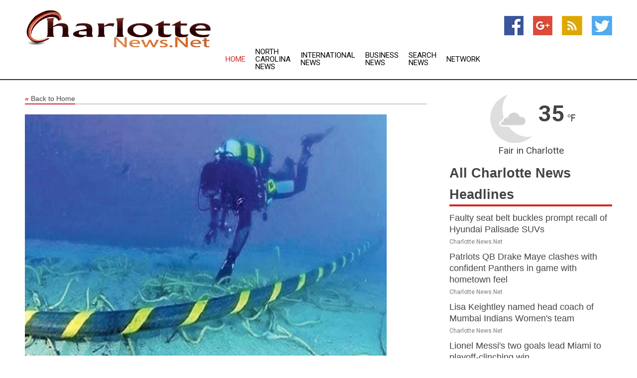

--- FILE ---
content_type: text/html; charset=utf-8
request_url: https://www.charlottenews.net/news/273142083/us-government-urges-fcc-to-reject-undersea-cable-connection-to-cuba
body_size: 13638
content:
<!doctype html>
<html lang="en">
<head>
    <meta name="Powered By" content="Kreatio Platform" />
  <link rel="canonical" href="https://www.charlottenews.net/news/273142083/us-government-urges-fcc-to-reject-undersea-cable-connection-to-cuba"/>
  <meta charset="utf-8"/>
  <meta http-equiv="X-UA-Compatible" content="IE=edge"/>
  <meta name="viewport" content="width=device-width, initial-scale=1, maximum-scale=1, user-scalable=no"/>
    <title>US government urges FCC to reject undersea cable connection to Cuba</title>
  <meta name="title" content="US government urges FCC to reject undersea cable connection to Cuba">
  <meta name="description" content="A U.S. government committee has urged the FCC to deny an application to connect Cuba to the U.S. through a new undersea cable handling internet, voice and data traffic"/>
  <meta name="keywords" content="WASHINGTON D.C., U.S. government, Federal Communications Commission, Cuba, undersea cable, internet, voice, data traffic, Team Telecom"/>
  <meta name="news_keywords" content="Charlotte news, nc, charlotte, north carolina, charlotte newspapers, observer, weather, map, international news" />
  <meta name="robots" content="index, follow" />
  <meta name="revisit-after" content="1 Day" />
  <meta property="og:title" content="US government urges FCC to reject undersea cable connection to Cuba" />
  <meta property="og:site_name" content="Charlotte News" />
  <meta property="og:url" content="https://www.charlottenews.net/news/273142083/us-government-urges-fcc-to-reject-undersea-cable-connection-to-cuba" />
  <meta property="og:description" content="A U.S. government committee has urged the FCC to deny an application to connect Cuba to the U.S. through a new undersea cable handling internet, voice and data traffic"/>
  <meta property="og:image" content="https://image.chitra.live/api/v1/wps/480b5c9/e379c685-dffb-4bcd-9e25-ab6f6f0b6e4d/0/cus1670018100426-600x315.jpg" />
  <meta property="og:type" content="article" />
  <meta property="og:locale" content="en_US" />
  <meta name="twitter:card" content="summary_large_image" />
  <meta name="twitter:site" content="@Charlotte News" />
  <meta name="twitter:title" content="US government urges FCC to reject undersea cable connection to Cuba" />
  <meta name="twitter:description" content="A U.S. government committee has urged the FCC to deny an application to connect Cuba to the U.S. through a new undersea cable handling internet, voice and data traffic"/>
  <meta name="twitter:image" content="https://image.chitra.live/api/v1/wps/480b5c9/e379c685-dffb-4bcd-9e25-ab6f6f0b6e4d/0/cus1670018100426-600x315.jpg" />

  <link rel="shortcut icon" href="https://assets.kreatio.net/web/newsnet/favicons/favicon.ico"/>
  <link rel="stylesheet" type="text/css" href="https://assets.kreatio.net/web/newsnet/css/foundation.min.css">
  <link rel="stylesheet" type="text/css" href="https://assets.kreatio.net/web/newsnet/css/red_style.css">
  <link rel="stylesheet" type="text/css" href="https://cdnjs.cloudflare.com/ajax/libs/font-awesome/4.6.3//css/font-awesome.css">
  <script src="https://assets.kreatio.net/web/newsnet/js/app.js"></script>
  <link rel="stylesheet" href="https://cdnjs.cloudflare.com/ajax/libs/tinymce/6.8.2/skins/ui/oxide/skin.min.css">
  <script async src='https://securepubads.g.doubleclick.net/tag/js/gpt.js'></script>
  <script src='https://www.google.com/recaptcha/api.js'></script>
  <script>window.googletag = window.googletag || {cmd: []};
  googletag.cmd.push(function () {
      googletag.defineSlot('/21806386006/Bigpond_TOP/uaenews.net', [[970, 250], [728, 90], [970, 90]], 'div-gpt-ad-3852326-1')
          .addService(googletag.pubads());
      googletag.defineSlot('/21806386006/Bigpond_TOP/uaenews.net', [[300, 250], [300, 600], [160, 600], [120, 600], [320, 50]], 'div-gpt-ad-3852326-2')
          .addService(googletag.pubads());
      googletag.defineOutOfPageSlot('/21806386006/Bigpond_TOP/uaenews.net', 'div-gpt-ad-3852326-3')
          .addService(googletag.pubads());
      googletag.defineSlot('/21806386006/Bigpond_TOP/uaenews.net', [[1, 1]], 'div-gpt-ad-3852326-4')
          .addService(googletag.pubads());

      googletag.pubads().enableSingleRequest();
      googletag.pubads().collapseEmptyDivs();
      googletag.pubads().setCentering(true);
      googletag.enableServices();
  });</script>
  <script async src="https://paht.tech/c/uaenews.net.js"></script>

  <script type="text/javascript">
      window._mNHandle = window._mNHandle || {};
      window._mNHandle.queue = window._mNHandle.queue || [];
      medianet_versionId = "3121199";
  </script>
    <!-- taboola-->
    <script type="text/javascript">
        window._taboola = window._taboola || [];
        _taboola.push({article: 'auto'});
        !function (e, f, u, i) {
            if (!document.getElementById(i)) {
                e.async = 1;
                e.src = u;
                e.id = i;
                f.parentNode.insertBefore(e, f);
            }
        }(document.createElement('script'),
            document.getElementsByTagName('script')[0],
            '//cdn.taboola.com/libtrc/newsnet-network/loader.js',
            'tb_loader_script');
        if (window.performance && typeof window.performance.mark == 'function') {
            window.performance.mark('tbl_ic');
        }
    </script>
    <!--taboola-->
  <style>
      .tox .tox-statusbar {
          display: none !important;
      }
      .red{
          color: red;
      }
      .text h1,
      .text h2,
      .text h3,
      .text h4,
      .text h5,
      .text h6{
          font-size: 24px !important;
          font-weight: 700 !important;
      }
  </style>
</head>
<body>
<!-- header -->
  <!-- Component :: Main-Header--> 
<div class="row expanded header">
  <div class="large-4 columns logo hide-for-small-only">
    <a href="/"><img src="https://assets.kreatio.net/nn_logos/charlotte-news.png" alt="Charlotte News"></a></div>

  <div class="large-6 columns navigation">
    <div class="title-bar show-for-small-only"
         data-responsive-toggle="navigation-menu" data-hide-for="medium">
      <button class="menu-icon" type="button" data-toggle></button>
      <div class="title-bar-title" style="margin: 0 20px;">
        <a href="/"><img width="200px" src="https://assets.kreatio.net/nn_logos/charlotte-news.png"></a>
      </div>
    </div>
    <div class="top-bar" id="navigation-menu">
      <div class="top-bar-left">
        <ul class="dropdown menu" data-dropdown-menu>
          <li class="active"><a href="/">Home</a></li>
            <li>
              <a href="/category/north-carolina-news">North Carolina
                News</a>
            </li>
            <li>
              <a href="/category/breaking-international-news">International
                News</a>
            </li>
            <li>
              <a href="/category/breaking-business-news">Business
                News</a>
            </li>
          <li><a href="/archive">Search News</a></li>
          <li><a href="http://www.themainstreammedia.com/">Network</a></li>
        </ul>
      </div>
    </div>
  </div>

  <div class="large-2 columns socail_icon hide-for-small-only">
    <ul class="menu float-right">
      <li><a href="http://www.facebook.com/pages/Charlotte-News/181076325236507" target="_blank"><img
        src="https://assets.kreatio.net/web/newsnet/images/facebook.jpg"
        alt="facebook"></a></li>
      <li><a href="https://plus.google.com/100975850247543891492" target="_blank"><img
        src="https://assets.kreatio.net/web/newsnet/images/google_pls.jpg"
        alt="google"></a></li>
      <li><a href="https://feeds.charlottenews.net/rss/dee48d631688e0a3" target="_blank"><img
        src="https://assets.kreatio.net/web/newsnet/images/rss_feed.jpg"
        alt="rss"></a></li>
      <li><a href="https://twitter.com/charlottenews1" target="_blank"><img
        src="https://assets.kreatio.net/web/newsnet/images/twitter.jpg"
        alt="twitter"></a></li>
    </ul>
      <!-- Component :: Header-Date--> 
<div class="remote_component" id = 587f77c1-772e-d205-d833-e133cfdf98e0></div>


  </div>
</div>


<!-- End of header -->

<!-- Ads -->
<div class="row expanded ad_temp">

  <!-- Ad 728x90 (TOP) -->
  <div
    class="large-12 medium-12 columns text-left top_add hide-for-small-only">

    <center>
      <div id='div-gpt-ad-3852326-1'>
        <script>
            googletag.cmd.push(function () {
                googletag.display('div-gpt-ad-3852326-1');
            });
        </script>
      </div>
    </center>

  </div>
  <!-- End of ad -->

</div>
<!-- End of ads -->


<div class="row expanded content">
  <div class="large-9 medium-8 columns left_content">
    <div class="row expanded breadcrum">
      <div class="large-12 medium-12 columns">
        <h4>
          <span><a href="/"><i>«</i>Back to Home</a></span>
        </h4>
      </div>
    </div>
    <div class="row expanded single_news">
  <div class="large-12 columns">
    <div class="article_image">
        <img src="https://image.chitra.live/api/v1/wps/83caa35/e379c685-dffb-4bcd-9e25-ab6f6f0b6e4d/0/cus1670018100426-1156x770.jpg" alt="US government urges FCC to reject undersea cable connection to Cuba" width="100%">
    </div>
    <div class="title_text">
      <h2>
        <a href="#">US government urges FCC to reject undersea cable connection to Cuba</a>
      </h2>
      <p>Robert Besser
        <br>06 Dec 2022, 01:43 GMT+
          </p>
    </div>
    <div class="detail_text">
      <div class="text">
            <p>WASHINGTON D.C.: A U.S. government committee has urged the Federal Communications Commission (FCC) to deny an application to connect Cuba to the U.S. through a new undersea cable handling internet, voice and data traffic.<br><br>According to the Justice Department-led panel, known as "Team Telecom," the proposal raised national security concerns because the cable-landing system in Cuba would be owned and controlled by Empresa de Telecommunicaciones de Cuba S.A., Cuba's state-owned telecommunications monopoly.<br><br>The U.S. government has been recently reviewing undersea cable connections, especially those involving China.<br><br>Forming the backbone of the internet, some 300 subsea cables carry 99 percent of the world's data traffic.<br><br>Team Telecom said Cuba "could access sensitive U.S. data traversing the new cable segment," and an FCC spokesman said the agency is reviewing the recommendations.<br><br>The existing ARCOS-1 submarine cable system, which connects the U.S. with 14 countries in the Caribbean, Central America and South America, is planned to be expanded to a landing station in Cojimar, Cuba.<br><br>ARCOS-1 USA cited a 2019 State Department Cuba Internet Task Force that "recommended enabling the construction of new submarine cables to Cuba."<br><br>In a 2021 filing with the FCC, it also said that the cable would "increase the means through which Cubans on the island can communicate with the United States and the rest of the world."<br><br>While it supports the "Cuban people's access to an open, interoperable, secure, and reliable internet," the proposal poses "unacceptable risks to U.S. national security," Team Telecom said.<br><br>FCC Commissioner Geoffrey Starks has called for enhanced scrutiny covering undersea cables in 2020.</p>
        <p></p>
      </div>
    </div>
  </div>
  <div class="large-12 medium-12 columns share_icon">
    <h3>
      <span><a href="#">Share article:</a></span>
    </h3>
    <div class="sharethis-inline-share-buttons"></div>
  </div>
  <div class="large-12 medium-12 columns hide-for-small-only">
    <div class="detail_text">
      <div id="contentad338226"></div>
      <script type="text/javascript">
          (function (d) {
              var params =
                  {
                      id: "d5a9be96-e246-4ac5-9d21-4b034439109c",
                      d: "ZGVsaGluZXdzLm5ldA==",
                      wid: "338226",
                      cb: (new Date()).getTime()
                  };

              var qs = [];
              for (var key in params) qs.push(key + '=' + encodeURIComponent(params[key]));
              var s = d.createElement('script');
              s.type = 'text/javascript';
              s.async = true;
              var p = 'https:' == document.location.protocol ? 'https' : 'http';
              s.src = p + "://api.content-ad.net/Scripts/widget2.aspx?" + qs.join('&');
              d.getElementById("contentad338226").appendChild(s);
          })(document);
      </script>
    </div>
  </div>
</div>

    <div class="column row collapse show-for-small-only">
      <div class="large-12 medium-12 columns">

        <div id='div-gpt-ad-3852326-2'>
          <script>
              googletag.cmd.push(function() {
                  googletag.display('div-gpt-ad-3852326-2');
              });
          </script>
        </div>

      </div>
    </div>
    <!-- Ad 600x250 -->
    <div class="row column collapse">
      <div class="large-12 medium-12 columns">

        <div id="318873353">
          <script type="text/javascript">
              try {
                  window._mNHandle.queue.push(function (){
                      window._mNDetails.loadTag("318873353", "600x250", "318873353");
                  });
              }
              catch (error) {}
          </script>
        </div>

      </div>
    </div>
    <!-- End of ad -->
    <!-- Taboola -->
    <div class="row column collapse">
  <div class="large-12 medium-12 columns">

    <div id="taboola-below-article-thumbnails"></div>
    <script type="text/javascript">
        window._taboola = window._taboola || [];
        _taboola.push({
            mode: 'alternating-thumbnails-a',
            container: 'taboola-below-article-thumbnails',
            placement: 'Below Article Thumbnails',
            target_type: 'mix'
        });
    </script>

  </div>
</div>

    <!-- Taboola -->
    <div class="row expanded moreus_news" ng-controller="MoreCtrl">
  <div class="large-12 medium-12 columns">
    <h3><span>More Charlotte News</span></h3>
    <a href="/category/charlotte-news" class="access_more">Access More</a>
  </div>
    <div class="large-6 columns">
        <div class="media-object">
          <div class="media-object-section">
            <a href="/news/278586760/faulty-seat-belt-buckles-prompt-recall-of-hyundai-palisade-suvs">
              <img src="https://image.chitra.live/api/v1/wps/1320155/81ea9901-5c3a-46a0-8b57-899d8e3aca40/0/Hyundai-Palisade-2025-200x200.jpg" width="153px">
            </a>
          </div>
          <div class="media-object-section">
            <h5><a title="" href="/news/278586760/faulty-seat-belt-buckles-prompt-recall-of-hyundai-palisade-suvs">Faulty seat belt buckles prompt recall of Hyundai Palisade SUVs</a>
</h5>
            <p class="date">Charlotte News.Net</p>
          </div>
        </div>
        <div class="media-object">
          <div class="media-object-section">
            <a href="/news/278600096/patriots-qb-drake-maye-clashes-with-confident-panthers-in-game-with-hometown-feel">
              <img src="https://image.chitra.live/api/v1/wps/0f0a6cf/7ded983e-5803-4e5d-bd17-9cc484061c0b/0/ZmVkYWU4ZjAtMjB-200x200.jpg" width="153px">
            </a>
          </div>
          <div class="media-object-section">
            <h5><a title="" href="/news/278600096/patriots-qb-drake-maye-clashes-with-confident-panthers-in-game-with-hometown-feel">Patriots QB Drake Maye clashes with confident Panthers in game with hometown feel</a>
</h5>
            <p class="date">Charlotte News.Net</p>
          </div>
        </div>
        <div class="media-object">
          <div class="media-object-section">
            <a href="/news/278599452/lisa-keightley-named-head-coach-of-mumbai-indians-women-team">
              <img src="https://image.chitra.live/api/v1/wps/5092fc5/307b40b7-5a73-4733-9639-5430566fb6a3/0/ANI-20250925063517-200x200.jpg" width="153px">
            </a>
          </div>
          <div class="media-object-section">
            <h5><a title="" href="/news/278599452/lisa-keightley-named-head-coach-of-mumbai-indians-women-team">Lisa Keightley named head coach of Mumbai Indians Women&#39;s team</a>
</h5>
            <p class="date">Charlotte News.Net</p>
          </div>
        </div>
        <div class="media-object">
          <div class="media-object-section">
            <a href="/news/278598961/lionel-messi-two-goals-lead-miami-to-playoff-clinching-win">
              <img src="https://image.chitra.live/api/v1/wps/18eaee3/f23fbe0d-8a66-4499-8262-4b5463f7f700/0/ZWIwNmEyYTgtMDl-200x200.jpg" width="153px">
            </a>
          </div>
          <div class="media-object-section">
            <h5><a title="" href="/news/278598961/lionel-messi-two-goals-lead-miami-to-playoff-clinching-win">Lionel Messi&#39;s two goals lead Miami to playoff-clinching win</a>
</h5>
            <p class="date">Charlotte News.Net</p>
          </div>
        </div>
        <div class="media-object">
          <div class="media-object-section">
            <a href="/news/278598528/white-sox-place-of-mike-tauchman-rhp-wikelman-gonzalez-on-il">
              <img src="https://image.chitra.live/api/v1/wps/f43a9b4/52c90617-862b-4056-9fbf-d254e2457f4b/0/ZTEyZDdmYjUtNDU-200x200.jpg" width="153px">
            </a>
          </div>
          <div class="media-object-section">
            <h5><a title="" href="/news/278598528/white-sox-place-of-mike-tauchman-rhp-wikelman-gonzalez-on-il">White Sox place OF Mike Tauchman, RHP Wikelman Gonzalez on IL</a>
</h5>
            <p class="date">Charlotte News.Net</p>
          </div>
        </div>
        <div class="media-object">
          <div class="media-object-section">
            <a href="/news/278598161/patriots-cb-christian-gonzalez-ramping-up-for-2025-debut">
              <img src="https://image.chitra.live/api/v1/wps/5f71df8/5dbe188e-3ce8-410c-9539-a77aaaeb0321/0/NGM1ZjBlMjktZDY-200x200.jpg" width="153px">
            </a>
          </div>
          <div class="media-object-section">
            <h5><a title="" href="/news/278598161/patriots-cb-christian-gonzalez-ramping-up-for-2025-debut">Patriots CB Christian Gonzalez ramping up for 2025 debut</a>
</h5>
            <p class="date">Charlotte News.Net</p>
          </div>
        </div>
        <div class="media-object">
          <div class="media-object-section">
            <a href="/news/278596573/miami-can-clinch-playoffs-climb-standings-in-showdown-with-nycfc">
              <img src="https://image.chitra.live/api/v1/wps/5b7c435/1e85867c-a267-430b-adf8-cb7bd29a5ba6/0/ZTQ1Y2QxY2UtYjR-200x200.jpg" width="153px">
            </a>
          </div>
          <div class="media-object-section">
            <h5><a title="" href="/news/278596573/miami-can-clinch-playoffs-climb-standings-in-showdown-with-nycfc">Miami can clinch playoffs, climb standings in showdown with NYCFC</a>
</h5>
            <p class="date">Charlotte News.Net</p>
          </div>
        </div>
        <div class="media-object">
          <div class="media-object-section">
            <a href="/news/278595959/before-reunion-sunday-jerry-jones-recalls-teams-mitigating-micah-parsons">
              <img src="https://image.chitra.live/api/v1/wps/c0cc3ee/9e08438a-cc82-4a6b-ad20-e4514c13c4e4/0/NThjNTk4YzItYzM-200x200.jpg" width="153px">
            </a>
          </div>
          <div class="media-object-section">
            <h5><a title="" href="/news/278595959/before-reunion-sunday-jerry-jones-recalls-teams-mitigating-micah-parsons">Before reunion Sunday, Jerry Jones recalls teams &#39;mitigating Micah Parsons&#39;</a>
</h5>
            <p class="date">Charlotte News.Net</p>
          </div>
        </div>
        <div class="media-object">
          <div class="media-object-section">
            <a href="/news/278595790/week-4-power-rankings-dont-forget-detroit">
              <img src="https://image.chitra.live/api/v1/wps/c5aabb4/b2b7d31b-311c-4e89-8bbb-c4c8369eb0a3/0/Y2EyYmNiMzItOTE-200x200.jpg" width="153px">
            </a>
          </div>
          <div class="media-object-section">
            <h5><a title="" href="/news/278595790/week-4-power-rankings-dont-forget-detroit">Week 4 Power Rankings: Don&#39;t forget Detroit</a>
</h5>
            <p class="date">Charlotte News.Net</p>
          </div>
        </div>
        <div class="media-object">
          <div class="media-object-section">
            <a href="/news/278594125/falcons-look-for-ways-to-set-michael-penix-jr-up-for-success-after-sunday-struggles">
              <img src="https://image.chitra.live/api/v1/wps/6517c4c/db764cee-a163-48c8-82c9-1b45ee1cc51d/0/OTJmMTZkMzEtMjV-200x200.jpg" width="153px">
            </a>
          </div>
          <div class="media-object-section">
            <h5><a title="" href="/news/278594125/falcons-look-for-ways-to-set-michael-penix-jr-up-for-success-after-sunday-struggles">Falcons look for ways to set Michael Penix Jr. up for success after Sunday struggles</a>
</h5>
            <p class="date">Charlotte News.Net</p>
          </div>
        </div>
        <div class="media-object">
          <div class="media-object-section">
            <a href="/news/278590367/alonso-martinez-converts-pair-of-pks-as-nycfc-jolt-charlotte">
              <img src="https://image.chitra.live/api/v1/wps/28a80be/f8a9429e-4692-437d-a45a-b0768b74f0a6/0/NDY3ZjNhM2QtODB-200x200.jpg" width="153px">
            </a>
          </div>
          <div class="media-object-section">
            <h5><a title="" href="/news/278590367/alonso-martinez-converts-pair-of-pks-as-nycfc-jolt-charlotte">Alonso Martinez converts pair of PKs as NYCFC jolt Charlotte</a>
</h5>
            <p class="date">Charlotte News.Net</p>
          </div>
        </div>
    </div>
    <div class="large-6 columns">
        <div class="media-object">
          <div class="media-object-section">
            <a href="/news/278588794/marcus-mariota-back-in-starting-role-as-commanders-collide-with-raiders">
              <img src="https://image.chitra.live/api/v1/wps/c27722c/4f5bc326-0867-4ee3-9aa4-56b2b988bfed/0/OTkxNGViMTYtYjA-200x200.jpg" width="153px">
            </a>
          </div>
          <div class="media-object-section">
            <h5><a title="" href="/news/278588794/marcus-mariota-back-in-starting-role-as-commanders-collide-with-raiders">Marcus Mariota back in starting role as Commanders collide with Raiders</a>
</h5>
            <p class="date">Charlotte News.Net</p>
          </div>
        </div>
        <div class="media-object">
          <div class="media-object-section">
            <a href="/news/278598318/week-4-injury-patriots-vs-panthers">
              <img src="https://image.chitra.live/api/v1/wps/d4dedd4/fdcd4803-f7e9-4659-8642-a7b60fe529d5/0/OTJlODExMjktYWF-200x200.jpg" width="153px">
            </a>
          </div>
          <div class="media-object-section">
            <h5><a title="" href="/news/278598318/week-4-injury-patriots-vs-panthers">Week 4 Injury Patriots vs. Panthers</a>
</h5>
            <p class="date">Charlotte News.Net</p>
          </div>
        </div>
        <div class="media-object">
          <div class="media-object-section">
            <a href="/news/278597768/tracking-the-nfc-south-where-things-stand-after-falcons-loss">
              <img src="https://image.chitra.live/api/v1/wps/cba6db7/3a2f3232-b2ae-44c4-8253-61d117eb3205/0/YmQ5ZGIzOTQtZmZ-200x200.jpg" width="153px">
            </a>
          </div>
          <div class="media-object-section">
            <h5><a title="" href="/news/278597768/tracking-the-nfc-south-where-things-stand-after-falcons-loss">Tracking the NFC South: Where things stand after Falcons&#39; loss</a>
</h5>
            <p class="date">Charlotte News.Net</p>
          </div>
        </div>
        <div class="media-object">
          <div class="media-object-section">
            <a href="/news/278596358/titans-trade-cb-jarvis-brownlee-jr-to-new-york-jets">
              <img src="https://image.chitra.live/api/v1/wps/654e6a4/1dda9c7e-180a-45f5-8bf8-7ddf478949a9/0/OTJmMDk5ZTktNmR-200x200.jpg" width="153px">
            </a>
          </div>
          <div class="media-object-section">
            <h5><a title="" href="/news/278596358/titans-trade-cb-jarvis-brownlee-jr-to-new-york-jets">Titans Trade CB Jarvis Brownlee Jr. to New York Jets</a>
</h5>
            <p class="date">Charlotte News.Net</p>
          </div>
        </div>
        <div class="media-object">
          <div class="media-object-section">
            <a href="/news/278596447/titans-trade-cb-jarvis-brownlee-jr-to-the-new-york-jets">
              <img src="https://image.chitra.live/api/v1/wps/d320a7f/18724b0b-65a1-438b-b815-eb1aec4873da/0/ODc2ZjY3YWQtZTN-200x200.jpg" width="153px">
            </a>
          </div>
          <div class="media-object-section">
            <h5><a title="" href="/news/278596447/titans-trade-cb-jarvis-brownlee-jr-to-the-new-york-jets">Titans Trade CB Jarvis Brownlee Jr. to the New York Jets</a>
</h5>
            <p class="date">Charlotte News.Net</p>
          </div>
        </div>
        <div class="media-object">
          <div class="media-object-section">
            <a href="/news/278596355/bucs-place-ko-kieft-on-ir-promote-cj-brewer">
              <img src="https://image.chitra.live/api/v1/wps/f8900aa/cc588c3b-77dd-44e0-89cc-5e4ca2b6e455/0/YjIyYmUzYjUtNWY-200x200.jpg" width="153px">
            </a>
          </div>
          <div class="media-object-section">
            <h5><a title="" href="/news/278596355/bucs-place-ko-kieft-on-ir-promote-cj-brewer">Bucs Place Ko Kieft on IR, Promote C.J. Brewer</a>
</h5>
            <p class="date">Charlotte News.Net</p>
          </div>
        </div>
        <div class="media-object">
          <div class="media-object-section">
            <a href="/news/278596093/game-preview-patriots-vs-panthers">
              <img src="https://image.chitra.live/api/v1/wps/1d60cbd/9c48fd7f-cf41-46fa-bcba-cf20a3d83e53/0/ODQ5NTBmYzgtODc-200x200.jpg" width="153px">
            </a>
          </div>
          <div class="media-object-section">
            <h5><a title="" href="/news/278596093/game-preview-patriots-vs-panthers">Game Preview: Patriots vs. Panthers</a>
</h5>
            <p class="date">Charlotte News.Net</p>
          </div>
        </div>
        <div class="media-object">
          <div class="media-object-section">
            <a href="/news/278595345/film-study-bijan-robinson-message-to-falcons">
              <img src="https://image.chitra.live/api/v1/wps/3737676/16bd5bcf-895c-43df-a702-042e52e65761/0/MmUxNjM0ZjctYjQ-200x200.jpg" width="153px">
            </a>
          </div>
          <div class="media-object-section">
            <h5><a title="" href="/news/278595345/film-study-bijan-robinson-message-to-falcons">Film study: Bijan Robinson&#39;s message to Falcons</a>
</h5>
            <p class="date">Charlotte News.Net</p>
          </div>
        </div>
        <div class="media-object">
          <div class="media-object-section">
            <a href="/news/278594181/atlanta-falcons-part-ways-with-wide-receiver-coach-ike-hilliard">
              <img src="https://image.chitra.live/api/v1/wps/12caafc/9f42e3d3-a7cd-492f-aebf-68ab24db10f9/0/YmI4Mjk0ODItMDc-200x200.jpg" width="153px">
            </a>
          </div>
          <div class="media-object-section">
            <h5><a title="" href="/news/278594181/atlanta-falcons-part-ways-with-wide-receiver-coach-ike-hilliard">Atlanta Falcons part ways with wide receiver coach Ike Hilliard</a>
</h5>
            <p class="date">Charlotte News.Net</p>
          </div>
        </div>
        <div class="media-object">
          <div class="media-object-section">
            <a href="/news/278592077/bucs-counter-jets-rally-complete-first-3-0-start-in-20-years">
              <img src="https://image.chitra.live/api/v1/wps/f7efd47/1047991a-1d01-4dc7-aa81-73ba3db4a13e/0/OTgxZGZiZTAtYTE-200x200.jpg" width="153px">
            </a>
          </div>
          <div class="media-object-section">
            <h5><a title="" href="/news/278592077/bucs-counter-jets-rally-complete-first-3-0-start-in-20-years">Bucs Counter Jets&#39; Rally, Complete First 3-0 Start in 20 Years</a>
</h5>
            <p class="date">Charlotte News.Net</p>
          </div>
        </div>
    </div>
</div>

    <div class="column row collapse show-for-small-only">
      <div class="large-12 medium-12 columns">

        <div id='div-gpt-ad-3852326-2'>
          <script>
              googletag.cmd.push(function() {
                  googletag.display('div-gpt-ad-3852326-2');
              });
          </script>
        </div>

      </div>
    </div>
    <div class="row expanded">
      <div class="large-12 medium-12 columns">
        <div class="row expanded signupnws">
          <div class="large-6 columns">
            <h2>Sign up for Charlotte News</h2>
            <p>a daily newsletter full of things to discuss over
              drinks.and the great thing is that it's on the house!</p>
          </div>
          <div class="large-6 columns">
            <form
              action="https://subscription.themainstreammedia.com/?p=subscribe"
              method="post">
              <input type="text" name="email" placeholder="Your email address"
                     required>
              <button type="submit" class="button">Submit</button>
            </form>
          </div>
        </div>
      </div>
    </div>
    <div class="row expanded single_news">
      <div
        class="large-12 medium-12 columns text-center hide-for-small-only">
        <div class="detail_text"></div>
      </div>
    </div>
  </div>
  <!-- Side bar -->
    <div class="large-3 medium-4 columns right_sidebar">
    <!-- weather -->
      <!-- Component :: Weather-Block--> 
<div class="remote_component" id = 9690c96f-dc4b-9209-9a32-98af0c17491b></div>


    <!-- End of weather -->

    <!-- All headlines -->
    <div class="row column headline">
  <div class="large-12 medium-12 columns">
    <h3>
      <span><a href="/category/charlotte-news">All Charlotte News Headlines</a></span>
    </h3>
    <div class="outer_head">
        <div class="single_head">
          <h6>
            <a title="" href="/news/278586760/faulty-seat-belt-buckles-prompt-recall-of-hyundai-palisade-suvs">Faulty seat belt buckles prompt recall of Hyundai Palisade SUVs</a>

          </h6>
          <p class="date">Charlotte News.Net</p>
        </div>
        <div class="single_head">
          <h6>
            <a title="" href="/news/278600096/patriots-qb-drake-maye-clashes-with-confident-panthers-in-game-with-hometown-feel">Patriots QB Drake Maye clashes with confident Panthers in game with hometown feel</a>

          </h6>
          <p class="date">Charlotte News.Net</p>
        </div>
        <div class="single_head">
          <h6>
            <a title="" href="/news/278599452/lisa-keightley-named-head-coach-of-mumbai-indians-women-team">Lisa Keightley named head coach of Mumbai Indians Women&#39;s team</a>

          </h6>
          <p class="date">Charlotte News.Net</p>
        </div>
        <div class="single_head">
          <h6>
            <a title="" href="/news/278598961/lionel-messi-two-goals-lead-miami-to-playoff-clinching-win">Lionel Messi&#39;s two goals lead Miami to playoff-clinching win</a>

          </h6>
          <p class="date">Charlotte News.Net</p>
        </div>
        <div class="single_head">
          <h6>
            <a title="" href="/news/278598528/white-sox-place-of-mike-tauchman-rhp-wikelman-gonzalez-on-il">White Sox place OF Mike Tauchman, RHP Wikelman Gonzalez on IL</a>

          </h6>
          <p class="date">Charlotte News.Net</p>
        </div>
        <div class="single_head">
          <h6>
            <a title="" href="/news/278598161/patriots-cb-christian-gonzalez-ramping-up-for-2025-debut">Patriots CB Christian Gonzalez ramping up for 2025 debut</a>

          </h6>
          <p class="date">Charlotte News.Net</p>
        </div>
        <div class="single_head">
          <h6>
            <a title="" href="/news/278596573/miami-can-clinch-playoffs-climb-standings-in-showdown-with-nycfc">Miami can clinch playoffs, climb standings in showdown with NYCFC</a>

          </h6>
          <p class="date">Charlotte News.Net</p>
        </div>
        <div class="single_head">
          <h6>
            <a title="" href="/news/278595959/before-reunion-sunday-jerry-jones-recalls-teams-mitigating-micah-parsons">Before reunion Sunday, Jerry Jones recalls teams &#39;mitigating Micah Parsons&#39;</a>

          </h6>
          <p class="date">Charlotte News.Net</p>
        </div>
        <div class="single_head">
          <h6>
            <a title="" href="/news/278595790/week-4-power-rankings-dont-forget-detroit">Week 4 Power Rankings: Don&#39;t forget Detroit</a>

          </h6>
          <p class="date">Charlotte News.Net</p>
        </div>
        <div class="single_head">
          <h6>
            <a title="" href="/news/278594125/falcons-look-for-ways-to-set-michael-penix-jr-up-for-success-after-sunday-struggles">Falcons look for ways to set Michael Penix Jr. up for success after Sunday struggles</a>

          </h6>
          <p class="date">Charlotte News.Net</p>
        </div>
        <div class="single_head">
          <h6>
            <a title="" href="/news/278590367/alonso-martinez-converts-pair-of-pks-as-nycfc-jolt-charlotte">Alonso Martinez converts pair of PKs as NYCFC jolt Charlotte</a>

          </h6>
          <p class="date">Charlotte News.Net</p>
        </div>
        <div class="single_head">
          <h6>
            <a title="" href="/news/278588794/marcus-mariota-back-in-starting-role-as-commanders-collide-with-raiders">Marcus Mariota back in starting role as Commanders collide with Raiders</a>

          </h6>
          <p class="date">Charlotte News.Net</p>
        </div>
        <div class="single_head">
          <h6>
            <a title="" href="/news/278598318/week-4-injury-patriots-vs-panthers">Week 4 Injury Patriots vs. Panthers</a>

          </h6>
          <p class="date">Charlotte News.Net</p>
        </div>
        <div class="single_head">
          <h6>
            <a title="" href="/news/278597768/tracking-the-nfc-south-where-things-stand-after-falcons-loss">Tracking the NFC South: Where things stand after Falcons&#39; loss</a>

          </h6>
          <p class="date">Charlotte News.Net</p>
        </div>
        <div class="single_head">
          <h6>
            <a title="" href="/news/278596358/titans-trade-cb-jarvis-brownlee-jr-to-new-york-jets">Titans Trade CB Jarvis Brownlee Jr. to New York Jets</a>

          </h6>
          <p class="date">Charlotte News.Net</p>
        </div>
        <div class="single_head">
          <h6>
            <a title="" href="/news/278596447/titans-trade-cb-jarvis-brownlee-jr-to-the-new-york-jets">Titans Trade CB Jarvis Brownlee Jr. to the New York Jets</a>

          </h6>
          <p class="date">Charlotte News.Net</p>
        </div>
        <div class="single_head">
          <h6>
            <a title="" href="/news/278596355/bucs-place-ko-kieft-on-ir-promote-cj-brewer">Bucs Place Ko Kieft on IR, Promote C.J. Brewer</a>

          </h6>
          <p class="date">Charlotte News.Net</p>
        </div>
        <div class="single_head">
          <h6>
            <a title="" href="/news/278596093/game-preview-patriots-vs-panthers">Game Preview: Patriots vs. Panthers</a>

          </h6>
          <p class="date">Charlotte News.Net</p>
        </div>
        <div class="single_head">
          <h6>
            <a title="" href="/news/278595345/film-study-bijan-robinson-message-to-falcons">Film study: Bijan Robinson&#39;s message to Falcons</a>

          </h6>
          <p class="date">Charlotte News.Net</p>
        </div>
        <div class="single_head">
          <h6>
            <a title="" href="/news/278594181/atlanta-falcons-part-ways-with-wide-receiver-coach-ike-hilliard">Atlanta Falcons part ways with wide receiver coach Ike Hilliard</a>

          </h6>
          <p class="date">Charlotte News.Net</p>
        </div>
        <div class="single_head">
          <h6>
            <a title="" href="/news/278592077/bucs-counter-jets-rally-complete-first-3-0-start-in-20-years">Bucs Counter Jets&#39; Rally, Complete First 3-0 Start in 20 Years</a>

          </h6>
          <p class="date">Charlotte News.Net</p>
        </div>
        <div class="single_head">
          <h6>
            <a title="" href="/news/278591901/game-breakdown-what-happened-in-falcons-vs-panthers">Game Breakdown: What happened in Falcons vs. Panthers</a>

          </h6>
          <p class="date">Charlotte News.Net</p>
        </div>
        <div class="single_head">
          <h6>
            <a title="" href="/news/278591476/where-to-watch-atlanta-falcons-at-carolina-panthers">Where to watch Atlanta Falcons at Carolina Panthers</a>

          </h6>
          <p class="date">Charlotte News.Net</p>
        </div>
        <div class="single_head">
          <h6>
            <a title="" href="/news/278589828/panthers-will-wear-a-player-favorite-helmet-for-home-opener">Panthers will wear a player-favorite helmet for home opener</a>

          </h6>
          <p class="date">Charlotte News.Net</p>
        </div>
        <div class="single_head">
          <h6>
            <a title="" href="/news/278589829/5-things-to-watch-as-the-panthers-open-at-home-against-the-falcons">5 things to watch as the Panthers open at home against the Falcons</a>

          </h6>
          <p class="date">Charlotte News.Net</p>
        </div>
        <div class="single_head">
          <h6>
            <a title="" href="/news/278600570/feature-century-old-british-cats-charity-hosts-purr-fect-feline-awards-night">Feature: Century-old British cats charity hosts purr-fect feline awards night</a>

          </h6>
          <p class="date">Charlotte News.Net</p>
        </div>
        <div class="single_head">
          <h6>
            <a title="" href="/news/278594238/no-trademark-claim-in-altered-pics">No trademark claim in altered pics</a>

          </h6>
          <p class="date">Charlotte News.Net</p>
        </div>
        <div class="single_head">
          <h6>
            <a title="" href="/news/278591470/starmer-says-uk-to-recognise-palestinian-state-at-un-general-assembly">Starmer says UK to recognise Palestinian state at UN General Assembly</a>

          </h6>
          <p class="date">Charlotte News.Net</p>
        </div>
        <div class="single_head">
          <h6>
            <a title="" target="_blank" href="https://billingsgazette.com/news/local/crime-courts/article_3e8fcf9a-db4b-496f-8583-38eb72e91cff.html">Rimrock Mall robbery leads to Billings Police chase through golf course and lawns</a>

          </h6>
          <p class="date">Charlotte News.Net</p>
        </div>
        <div class="single_head">
          <h6>
            <a title="" target="_blank" href="https://www.abc.net.au/news/2025-09-25/vale-park-man-arrested-over-alleged-dv-incident/105815044">Man charged with multiple offences over pursuit, police say</a>

          </h6>
          <p class="date">Charlotte News.Net</p>
        </div>
        <div class="single_head">
          <h6>
            <a title="" target="_blank" href="https://www.mediaite.com/media/news/get-lost-top-dems-fume-at-omb-memo-threatening-mass-firings-if-shutdown-hits/">Top Dems Fume at OMB Memo Threatening Mass Shutdown Firings</a>

          </h6>
          <p class="date">Charlotte News.Net</p>
        </div>
        <div class="single_head">
          <h6>
            <a title="" target="_blank" href="https://columbusfreepress.com/article/are-columbus-police-truly-%E2%80%9Cstanding-down%E2%80%9D">Are Columbus police truly standing down&amp;quest;</a>

          </h6>
          <p class="date">Charlotte News.Net</p>
        </div>
        <div class="single_head">
          <h6>
            <a title="" target="_blank" href="https://www.westerntelegraph.co.uk/news/25485452.pembroke-drink-driver-attacked-police-caught/?ref=rss">Pembroke drink-driver attacked police after being caught</a>

          </h6>
          <p class="date">Charlotte News.Net</p>
        </div>
        <div class="single_head">
          <h6>
            <a title="" target="_blank" href="https://www.westerntelegraph.co.uk/news/25488891.banned-drink-driver-crashed-police-car-pursuit/?ref=rss">Banned drink-driver crashed into police car during pursuit</a>

          </h6>
          <p class="date">Charlotte News.Net</p>
        </div>
        <div class="single_head">
          <h6>
            <a title="" target="_blank" href="https://newsantaana.com/the-irvine-police-busted-five-kids-on-e-motorcycles-and-impounded-the-vehicles/">The Irvine Police busted five kids on e-motorcycles and impounded the vehicles - New Santa Ana</a>

          </h6>
          <p class="date">Charlotte News.Net</p>
        </div>
        <div class="single_head">
          <h6>
            <a title="" target="_blank" href="https://newsantaana.com/the-irvine-police-arrested-an-l-a-man-for-stealing-glasses-from-lenscrafters/">The Irvine Police arrested an L.A. man for stealing glasses from Lenscrafters - New Santa Ana</a>

          </h6>
          <p class="date">Charlotte News.Net</p>
        </div>
        <div class="single_head">
          <h6>
            <a title="" target="_blank" href="https://www.bbc.com/news/articles/c7089y4ge21o?at_medium=RSS&amp;at_campaign=rss">Girl who died on M5 after escaping police &#39;was failed&#39;, mum says</a>

          </h6>
          <p class="date">Charlotte News.Net</p>
        </div>
        <div class="single_head">
          <h6>
            <a title="" target="_blank" href="https://www.abc.net.au/news/2025-09-24/mal-lanyon-new-commissioner-of-nsw-police-force/105701914">Mal Lanyon chosen as next NSW Police Force commissioner</a>

          </h6>
          <p class="date">Charlotte News.Net</p>
        </div>
        <div class="single_head">
          <h6>
            <a title="" target="_blank" href="https://www.nbcphiladelphia.com/news/local/barricades-philly-girl-abducted/4274284/">Man barricades in Philly home after girl abducted, police say  NBC10 Philadelphia</a>

          </h6>
          <p class="date">Charlotte News.Net</p>
        </div>
        <div class="single_head">
          <h6>
            <a title="" target="_blank" href="https://www.nbcphiladelphia.com/news/local/crash-germantown-avenue-philadelphia-parked-cars-damaged/4275194/">Crash in Philadelphias Germantown section sends driver to hospital  NBC10 Philadelphia</a>

          </h6>
          <p class="date">Charlotte News.Net</p>
        </div>
        <div class="single_head">
          <h6>
            <a title="" target="_blank" href="https://fox40.com/news/local-news/sacramento-county/folsom/100-arrest-made-folsom-police-lead-major-operation-targeting-fentanyl-and-other-drugs/">Over 100 arrest made- Folsom police lead major operation targeting fentanyl and other drugs</a>

          </h6>
          <p class="date">Charlotte News.Net</p>
        </div>
        <div class="single_head">
          <h6>
            <a title="" target="_blank" href="https://fox40.com/news/local-news/modesto/suspicious-device-found-at-modesto-high-school-police-investigating/">Suspicious device found at Modesto High School, police investigating</a>

          </h6>
          <p class="date">Charlotte News.Net</p>
        </div>
        <div class="single_head">
          <h6>
            <a title="" target="_blank" href="https://www.nbcphiladelphia.com/news/local/philly-police-in-24th-district-correctly-used-bodycams-54-of-the-time-report/4274842/">Report- Police in Kensington use bodycams correctly half the time  NBC10 Philadelphia</a>

          </h6>
          <p class="date">Charlotte News.Net</p>
        </div>
        <div class="single_head">
          <h6>
            <a title="" target="_blank" href="https://www.newstimes.com/news/article/bethel-hit-and-run-nashville-road-man-injured-21062672.php">Man injured in Bethel hit-and-run on Nashville Road, police say</a>

          </h6>
          <p class="date">Charlotte News.Net</p>
        </div>
        <div class="single_head">
          <h6>
            <a title="" target="_blank" href="https://fox40.com/news/local-news/rocklin/rocklin-police-arrest-driver-with-loaded-ghost-gun/">Rocklin police arrest driver with loaded ghost gun</a>

          </h6>
          <p class="date">Charlotte News.Net</p>
        </div>
        <div class="single_head">
          <h6>
            <a title="" target="_blank" href="https://www.barrons.com/articles/fed-powell-stock-market-things-to-know-today-42aa503e?siteid=yhoof2&amp;yptr=yahoo">Feds Powell Warns Stocks Are Highly Valued. He Said Something Even More Worrying.</a>

          </h6>
          <p class="date">Charlotte News.Net</p>
        </div>
    </div>
  </div>
</div>



    <!-- Ad 300x600 (A) -->
    <div class="row column ad_600">
      <div class="large-12 medium-12 columns hide-for-small-only">

        <script id="mNCC" language="javascript">
            medianet_width = "300";
            medianet_height = "600";
            medianet_crid = "393315316";
            medianet_versionId = "3111299";
        </script>
        <script src="//contextual.media.net/nmedianet.js?cid=8CUG1R34Q"></script>

      </div>
    </div>
    <!-- End of ad -->

    <!-- Related News -->
    <div class=" row column business_news">
  <div class="large-12 medium-12 columns">
    <h3>
      <span>North Carolina News</span>
    </h3>
      <div class="media-object">
        <div class="media-object-section">
          <a href="/news/278586760/faulty-seat-belt-buckles-prompt-recall-of-hyundai-palisade-suvs"><img width="153px" src="https://image.chitra.live/api/v1/wps/1320155/81ea9901-5c3a-46a0-8b57-899d8e3aca40/0/Hyundai-Palisade-2025-200x200.jpg" alt="Faulty seat belt buckles prompt recall of Hyundai Palisade SUVs"/></a>
        </div>
        <div class="media-object-section">
          <h6>
            <a title="" href="/news/278586760/faulty-seat-belt-buckles-prompt-recall-of-hyundai-palisade-suvs">Faulty seat belt buckles prompt recall of Hyundai Palisade SUVs</a>

          </h6>
          <p class="date">Charlotte News.Net</p>
        </div>
      </div>
      <div class="media-object">
        <div class="media-object-section">
          <a href="/news/278600305/cal-raleigh-mariners-seek-to-continue-playoff-surge-in-finale-vs-rockies"><img width="153px" src="https://image.chitra.live/api/v1/wps/4b5e0a9/5dbb205d-36d3-46e2-a81f-676d303550f9/0/NDE0MzkyNjctMWQ-200x200.jpg" alt="Cal Raleigh, Mariners seek to continue playoff surge in finale vs. Rockies"/></a>
        </div>
        <div class="media-object-section">
          <h6>
            <a title="" href="/news/278600305/cal-raleigh-mariners-seek-to-continue-playoff-surge-in-finale-vs-rockies">Cal Raleigh, Mariners seek to continue playoff surge in finale vs. Rockies</a>

          </h6>
          <p class="date">Charlotte News.Net</p>
        </div>
      </div>
      <div class="media-object">
        <div class="media-object-section">
          <a href="/news/278599265/mlb-roundup-cal-raleigh-hits-60th-homer-as-mariners-clinch-al-west"><img width="153px" src="https://image.chitra.live/api/v1/wps/1b04619/b8a0b3c2-5c32-4dc8-8685-f962fbf96e04/0/ODUwZjA1YjEtM2F-200x200.jpg" alt="MLB roundup: Cal Raleigh hits 60th homer as Mariners clinch AL West"/></a>
        </div>
        <div class="media-object-section">
          <h6>
            <a title="" href="/news/278599265/mlb-roundup-cal-raleigh-hits-60th-homer-as-mariners-clinch-al-west">MLB roundup: Cal Raleigh hits 60th homer as Mariners clinch AL West</a>

          </h6>
          <p class="date">Charlotte News.Net</p>
        </div>
      </div>
      <div class="media-object">
        <div class="media-object-section">
          <a href="/news/278599063/cal-raleigh-reaches-60-hrs-as-mariners-clinch-al-west-title"><img width="153px" src="https://image.chitra.live/api/v1/wps/6b84ead/2a7d06dc-7347-4f56-872a-361a5858b0f1/0/NGJiYjM4ZWUtMDk-200x200.jpg" alt="Cal Raleigh reaches 60 HRs as Mariners clinch AL West title"/></a>
        </div>
        <div class="media-object-section">
          <h6>
            <a title="" href="/news/278599063/cal-raleigh-reaches-60-hrs-as-mariners-clinch-al-west-title">Cal Raleigh reaches 60 HRs as Mariners clinch AL West title</a>

          </h6>
          <p class="date">Charlotte News.Net</p>
        </div>
      </div>
      <div class="media-object">
        <div class="media-object-section">
          <a href="/news/278599051/cal-raleigh-homers-twice-7th-to-reach-60-in-season"><img width="153px" src="https://image.chitra.live/api/v1/wps/eabb602/d2c33457-17d9-49eb-8238-2324306f77e6/0/NDFiYzBmN2MtMjc-200x200.jpg" alt="Cal Raleigh homers twice, 7th to reach 60 in season"/></a>
        </div>
        <div class="media-object-section">
          <h6>
            <a title="" href="/news/278599051/cal-raleigh-homers-twice-7th-to-reach-60-in-season">Cal Raleigh homers twice, 7th to reach 60 in season</a>

          </h6>
          <p class="date">Charlotte News.Net</p>
        </div>
      </div>
      <div class="media-object">
        <div class="media-object-section">
          <a href="/news/278598239/former-unc-provost-claims-laws-were-broken-during-bill-belichick-hiring"><img width="153px" src="https://image.chitra.live/api/v1/wps/1fc65d7/62067bb4-cde1-4e40-97d6-d82a93e3e3ef/0/NjI0OTY3ZDktYzQ-200x200.jpg" alt="Former UNC provost claims laws were broken during Bill Belichick hiring"/></a>
        </div>
        <div class="media-object-section">
          <h6>
            <a title="" href="/news/278598239/former-unc-provost-claims-laws-were-broken-during-bill-belichick-hiring">Former UNC provost claims laws were broken during Bill Belichick hiring</a>

          </h6>
          <p class="date">Charlotte News.Net</p>
        </div>
      </div>
    <div class="access_btn">
      <a href="/category/north-carolina-news"
         class="access_more">Access More</a>
    </div>
  </div>
</div>

    <!-- End of Related News -->

    <!-- News Releases  -->
    <div class="row column news_releases">
  <div class="large-12 medium-12 columns">
    <div class="inner">
      <h3>News Releases</h3>
      <p>
        <span >Charlotte News</span>.Net's News Release Publishing
        Service provides a medium for circulating your organization's
        news.
      </p>
      <form action="/news-releases" method="get">
        <button
          style="margin-left: 10px; font-size: 19px; font-family: Roboto, sans-serif;"
          href="/news-releases" type="submit" class="alert button">
          Click For Details</button>
      </form>
    </div>
  </div>
</div>

    <!-- End of News Releases  -->

    <div class=" row column business_news">
  <div class="large-12 medium-12 columns">
    <h3>
      <span>International News</span>
    </h3>
      <div class="media-object">
        <div class="media-object-section">
          <a href="Israel&#39;s mass surveillance of Palestinians cut by Microsoft"><img width="153px" src="https://image.chitra.live/api/v1/wps/ba980a6/272c8817-7c0f-4d54-bd18-2bdec9e8b77d/0/Unit-8200-200x200.jpg" alt="Israel&#39;s mass tapping of phones in West Bank and Gaza upended"/></a>
        </div>
        <div class="media-object-section">
          <h6>
            <a title="" href="/news/278600708/israel-s-mass-tapping-of-phones-in-west-bank-and-gaza-upended">Israel&#39;s mass tapping of phones in West Bank and Gaza upended</a>

          </h6>
          <p class="date">Charlotte News.Net</p>
        </div>
      </div>
      <div class="media-object">
        <div class="media-object-section">
          <a href="North Korean leader for talks if US drops denuclearization demand"><img width="153px" src="https://image.chitra.live/api/v1/wps/e3d30f0/a1db8bc0-a5ab-42fa-b5a8-6f163690ff19/1/6-Kim-Jong-Un-200x200.jpg" alt="Kim Jong ready for talks with US, but without denuclearization demand"/></a>
        </div>
        <div class="media-object-section">
          <h6>
            <a title="" href="/news/278594512/kim-jong-ready-for-talks-with-us-but-without-denuclearization-demand">Kim Jong ready for talks with US, but without denuclearization demand</a>

          </h6>
          <p class="date">Charlotte News.Net</p>
        </div>
      </div>
      <div class="media-object">
        <div class="media-object-section">
          <a href="Hong Kong braces as Super Typhoon Ragasa forces shutdown, evacuations"><img width="153px" src="https://image.chitra.live/api/v1/wps/3faf09e/9025b729-77fa-4af2-b439-25c525d5a053/1/typhoon-new-1-200x200.jpg" alt="Flights canceled, cities shut as Super Typhoon Ragasa nears Guangdong"/></a>
        </div>
        <div class="media-object-section">
          <h6>
            <a title="" href="/news/278596836/flights-canceled-cities-shut-as-super-typhoon-ragasa-nears-guangdong">Flights canceled, cities shut as Super Typhoon Ragasa nears Guangdong</a>

          </h6>
          <p class="date">Charlotte News.Net</p>
        </div>
      </div>
      <div class="media-object">
        <div class="media-object-section">
          <a href="Taliban reject Trump&#39;s push to reclaim Bagram air base"><img width="153px" src="https://image.chitra.live/api/v1/wps/2e9dfdd/c346e346-ccd2-44fa-9b19-0191bb62ff9e/0/Bagram-Air-Base-200x200.jpg" alt="Amid Trump remarks, Afghanistan warns sovereignty non-negotiable"/></a>
        </div>
        <div class="media-object-section">
          <h6>
            <a title="" href="/news/278594507/amid-trump-remarks-afghanistan-warns-sovereignty-non-negotiable">Amid Trump remarks, Afghanistan warns sovereignty non-negotiable</a>

          </h6>
          <p class="date">Charlotte News.Net</p>
        </div>
      </div>
      <div class="media-object">
        <div class="media-object-section">
          <a href="Cyberattack cripples Brussels Airport as Europe faces flight chaos"><img width="153px" src="https://image.chitra.live/api/v1/wps/4b9993b/e45ee0d6-66c2-44f2-aa5a-517618654498/1/pexels-connor-danylenko-534256-2612113-1-200x200.jpg" alt="Cyberattack on Collins software disrupts flights at EU airports"/></a>
        </div>
        <div class="media-object-section">
          <h6>
            <a title="" href="/news/278594497/cyberattack-on-collins-software-disrupts-flights-at-eu-airports">Cyberattack on Collins software disrupts flights at EU airports</a>

          </h6>
          <p class="date">Charlotte News.Net</p>
        </div>
      </div>
      <div class="media-object">
        <div class="media-object-section">
          <a href="Trump says Murdochs, Dell could join U.S. group in TikTok takeover"><img width="153px" src="https://image.chitra.live/api/v1/wps/3f54e21/1686e428-12a1-4243-8620-f2d79051a642/1/1-TikTok-200x200.jpg" alt="Murdochs, Dell may join TikTok deal as Trump pushes U.S. takeover"/></a>
        </div>
        <div class="media-object-section">
          <h6>
            <a title="" href="/news/278594495/murdochs-dell-may-join-tiktok-deal-as-trump-pushes-u-s-takeover">Murdochs, Dell may join TikTok deal as Trump pushes U.S. takeover</a>

          </h6>
          <p class="date">Charlotte News.Net</p>
        </div>
      </div>
      <div class="media-object">
        <div class="media-object-section">
          <a href="Brazil&#39;s health minister skipping UN meeting over US visa limits"><img width="153px" src="https://image.chitra.live/api/v1/wps/6260283/ab02d400-27aa-4f6a-83c2-350f84631e13/1/6-Alexandre-Padilha-200x200.jpg" alt="Brazilian health minister dropped UN visit due to US restrictions"/></a>
        </div>
        <div class="media-object-section">
          <h6>
            <a title="" href="/news/278590777/brazilian-health-minister-dropped-un-visit-due-to-us-restrictions">Brazilian health minister dropped UN visit due to US restrictions</a>

          </h6>
          <p class="date">Charlotte News.Net</p>
        </div>
      </div>
      <div class="media-object">
        <div class="media-object-section">
          <a href="Pakistan extends nuclear umbrella to Saudi Arabia under defense pact"><img width="153px" src="https://image.chitra.live/api/v1/wps/93ccf42/3cbc5550-9324-4b33-b96b-04073ce4717a/2/5-Saudi-Crowne-Prince-200x200.jpg" alt="New defense deal puts Saudi Arabia under Pakistan’s nuclear shield"/></a>
        </div>
        <div class="media-object-section">
          <h6>
            <a title="" href="/news/278590773/new-defense-deal-puts-saudi-arabia-under-pakistan-s-nuclear-shield">New defense deal puts Saudi Arabia under Pakistan’s nuclear shield</a>

          </h6>
          <p class="date">Charlotte News.Net</p>
        </div>
      </div>
      <div class="media-object">
        <div class="media-object-section">
          <a href="White House says $100K H-1B fee won&#39;t hit current visa holders"><img width="153px" src="https://image.chitra.live/api/v1/wps/40cda2f/193f79d1-bfd4-4150-b35c-a96adc7c1466/1/8-Donald-Trump-200x200.jpg" alt="White House clarifies Trump’s H-1B visa plan after backlash, confusion"/></a>
        </div>
        <div class="media-object-section">
          <h6>
            <a title="" href="/news/278590768/white-house-clarifies-trump-s-h-1b-visa-plan-after-backlash-confusion">White House clarifies Trump’s H-1B visa plan after backlash, confusion</a>

          </h6>
          <p class="date">Charlotte News.Net</p>
        </div>
      </div>
      <div class="media-object">
        <div class="media-object-section">
          <a href="Striking Boeing Defense workers back union contract company rejected"><img width="153px" src="https://image.chitra.live/api/v1/wps/e74437f/e4519e99-c5c0-4e99-8dff-2cba7554bb27/1/1-Boeing-India-200x200.jpg" alt="Union says Boeing can end strike now if it accepts workers’ proposal"/></a>
        </div>
        <div class="media-object-section">
          <h6>
            <a title="" href="/news/278590753/union-says-boeing-can-end-strike-now-if-it-accepts-workers-proposal">Union says Boeing can end strike now if it accepts workers’ proposal</a>

          </h6>
          <p class="date">Charlotte News.Net</p>
        </div>
      </div>
    <div class="access_btn">
      <a href="/category/breaking-international-news"
         class="access_more">Access More</a>
    </div>
  </div>
</div>

    <!-- Ad 336x280 -->
    <div class="row column ad_250 hide-for-small-only">
      <div class="large-12 medium-12 columns">

        <script id="mNCC" language="javascript">
            medianet_width = "300";
            medianet_height = "250";
            medianet_crid = "975428123";
            medianet_versionId = "3111299";
        </script>
        <script src="//contextual.media.net/nmedianet.js?cid=8CUG1R34Q"></script>

      </div>
    </div>
    <!-- End of ad -->

  </div>

</div>

<!-- footer -->
  <!-- Component :: Footer--> 
<div class="row expanded footer">
  <div class="large-12 medium-12 columns ">
    <div class="row">
      <div class="large-6 medium-12 columns">
        <h6>Charlotte News.Net</h6>
        <div class="float-left map_img">
          <a href="/"><img
            src="https://assets.kreatio.net/web/newsnet/images/maps/charlotte-news.png"/>
          </a>
        </div>
      </div>
      <div class="large-3 medium-6 columns footer_sitemap">
        <h6>SITE DATA</h6>
        <ul class="menu vertical">
          <li><a href="/">Home</a></li>
          <li><a href="/about">About Us</a></li>
          <li><a href="/news-releases">News Releases</a></li>
          <li><a href="/contact">Contact Us</a></li>
          <li><a href="/privacy">Privacy Policy</a></li>
          <li><a href="/terms-and-conditions">Terms and Conditions</a></li>
          <li><a href="/archive">Archives</a></li>
          <li><a href="/sitemap">Sitemap</a></li>
        </ul>
      </div>
      <div class="large-3 medium-6 columns footer_icon">
        <h6>CONNECT</h6>
        <ul class="menu vertical">
          <li><a href="http://www.facebook.com/pages/Charlotte-News/181076325236507" target="_blank"><span
            class="social-icon"> <span class="icon icon-facebook">
										<i class="fa fa-thumbs-up" aria-hidden="true"></i>
								</span>
							</span>Facebook</a></li>
          <li><a href="https://twitter.com/charlottenews1" target="_blank"><span
            class="social-icon"> <span class="icon icon-facebook">
										<i class="fa fa-twitter" aria-hidden="true"> </i>
								</span>
							</span>Twitter</a></li>
          <li><a href="https://plus.google.com/100975850247543891492" target="_blank"><span
            class="social-icon"> <span class="icon icon-facebook">
										<i class="fa fa-google-plus" aria-hidden="true"></i>
								</span>
							</span>Google+</a></li>
          <li><a href="https://feeds.charlottenews.net/rss/dee48d631688e0a3" target="_blank"><span
            class="social-icon"> <span class="icon icon-facebook">
										<i class="fa fa-rss" aria-hidden="true"></i>
								</span>
							</span>RSS</a></li>
          <li><a href="/contact"><span class="social-icon">
									<span class="icon icon-facebook"> <i
                    class="fa fa-envelope" aria-hidden="true"></i></span>
          </span>Contact Us</a></li>
        </ul>
      </div>
    </div>
  </div>
</div>
<div class="row expanded footer_bottom">
  <p>&copy; Copyright 1999-2025 Charlotte News.Net -
    <a target="_blank" href="http://www.themainstreammedia.com\">Mainstream Media Ltd</a>.
    All rights reserved.</p>
</div>


<!-- End of footer -->
<!-- twitter -->
<script>!function (d, s, id) {
    var js, fjs = d.getElementsByTagName(s)[0], p = /^http:/.test(d.location) ? 'http' : 'https';
    if (!d.getElementById(id)) {
        js = d.createElement(s);
        js.id = id;
        js.src = p + "://platform.twitter.com/widgets.js";
        fjs.parentNode.insertBefore(js, fjs);
    }
}(document, "script", "twitter-wjs");</script>
<!-- App Script -->
<script
  src="https://assets.kreatio.net/web/newsnet/js/vendor/jquery.js"></script>
<script
  src="https://assets.kreatio.net/web/newsnet/js/vendor/foundation.min.js"></script>
<script> window.onload = foundationCall(); </script>
<div id='div-gpt-ad-3852326-3'>
  <script>
      googletag.cmd.push(function () {
          googletag.display('div-gpt-ad-3852326-3');
      });
  </script>
</div>

<div id='div-gpt-ad-3852326-4'>
  <script>
      googletag.cmd.push(function () {
          googletag.display('div-gpt-ad-3852326-4');
      });
  </script>
</div>
  <!--Taboola-->
  <script type="text/javascript">
      window._taboola = window._taboola || [];
      _taboola.push({flush: true});
  </script>
  <!--Taboola-->
  <script>
      window.onload = foundationCall();
      window.onload = loadOembedVideo();
  </script>
  <script type="text/javascript" src="//platform-api.sharethis.com/js/sharethis.js#property=5a6ff818491c0100113d7616&product=custom-share-buttons"></script>
<script>
    $(document).ready(function () {
        let typingTimer;
        const doneTypingInterval = 300;
        $('#keyword_header_search').on('input', function () {
            clearTimeout(typingTimer);
            const query = $(this).val();
            if (query.length > 2) {
                typingTimer = setTimeout(function () {
                    performSearch(query);
                }, doneTypingInterval);
            } else {
                $('#results').empty();
            }
        });

        function performSearch(query) {
            $.ajax({
                url: '/archive_search',
                type: 'GET',
                data: { query: query },
                beforeSend: function () {
                    $('#results').html('<li class="list-group-item">Loading data...</li>');
                },
                success: function (response) {
                    $('#results').html(response);
                },
                error: function () {
                    $('#results').html('<li class="list-group-item text-danger">An error occurred. Please try again.</li>');
                }
            });
        }
    });
</script>
<script>
    $(document).ready(function () {
        if ($('.remote_component').length > 0) {
            $(".remote_component").each(function () {
                var id = $(this).attr('id');
                var page_id = $(this).attr('data_page_id');
                $.ajax({
                    type: 'get',
                    dataType: 'html',
                    url: '/get_remote_component',
                    data: {id: id, page_id: page_id},
                    beforeSend: function (xhr) {
                        xhr.setRequestHeader('X-CSRF-Token', $('meta[name="csrf-token"]').attr('content'))
                    },
                    success: function (data) {
                        $('#' + id).html(data)
                    }
                });
            });
        }
    });
</script>
<script>(function(){function c(){var b=a.contentDocument||a.contentWindow.document;if(b){var d=b.createElement('script');d.innerHTML="window.__CF$cv$params={r:'9c4c06339871cf3e',t:'MTc2OTU1NjQ4Mw=='};var a=document.createElement('script');a.src='/cdn-cgi/challenge-platform/scripts/jsd/main.js';document.getElementsByTagName('head')[0].appendChild(a);";b.getElementsByTagName('head')[0].appendChild(d)}}if(document.body){var a=document.createElement('iframe');a.height=1;a.width=1;a.style.position='absolute';a.style.top=0;a.style.left=0;a.style.border='none';a.style.visibility='hidden';document.body.appendChild(a);if('loading'!==document.readyState)c();else if(window.addEventListener)document.addEventListener('DOMContentLoaded',c);else{var e=document.onreadystatechange||function(){};document.onreadystatechange=function(b){e(b);'loading'!==document.readyState&&(document.onreadystatechange=e,c())}}}})();</script></body>
</html>


--- FILE ---
content_type: text/html; charset=utf-8
request_url: https://www.google.com/recaptcha/api2/aframe
body_size: -87
content:
<!DOCTYPE HTML><html><head><meta http-equiv="content-type" content="text/html; charset=UTF-8"></head><body><script nonce="xJt_vpSdwIJJj6Cmo1aqUw">/** Anti-fraud and anti-abuse applications only. See google.com/recaptcha */ try{var clients={'sodar':'https://pagead2.googlesyndication.com/pagead/sodar?'};window.addEventListener("message",function(a){try{if(a.source===window.parent){var b=JSON.parse(a.data);var c=clients[b['id']];if(c){var d=document.createElement('img');d.src=c+b['params']+'&rc='+(localStorage.getItem("rc::a")?sessionStorage.getItem("rc::b"):"");window.document.body.appendChild(d);sessionStorage.setItem("rc::e",parseInt(sessionStorage.getItem("rc::e")||0)+1);localStorage.setItem("rc::h",'1769556495047');}}}catch(b){}});window.parent.postMessage("_grecaptcha_ready", "*");}catch(b){}</script></body></html>